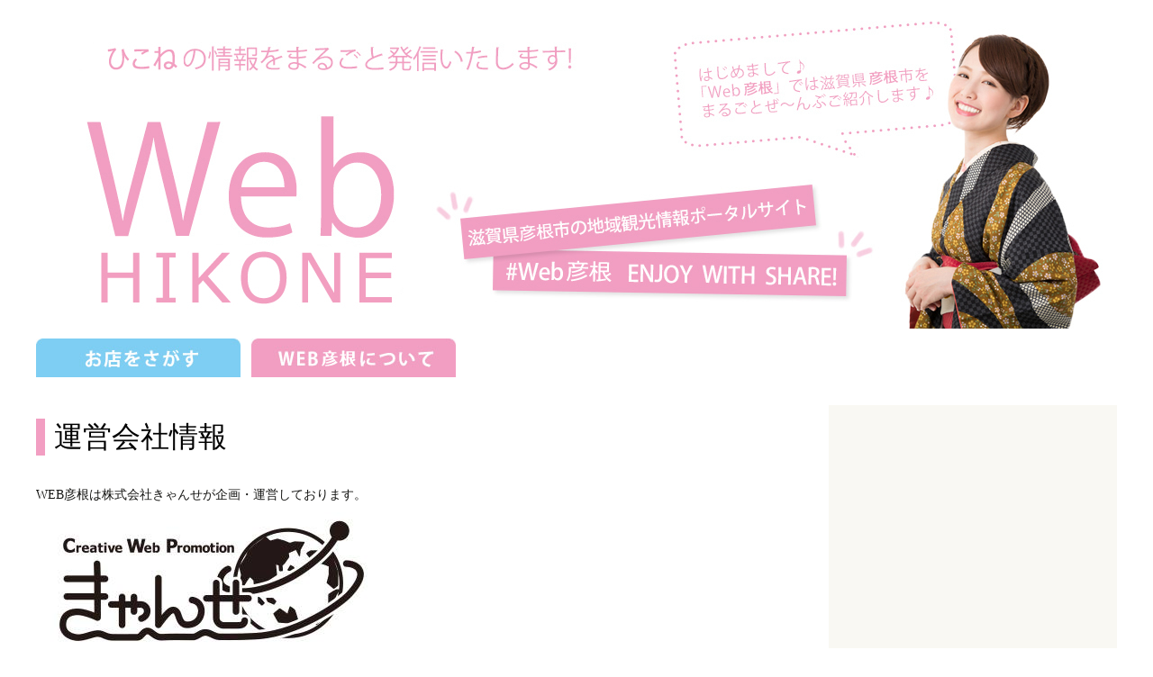

--- FILE ---
content_type: text/html; charset=UTF-8
request_url: https://webhikone.com/company_info/
body_size: 8639
content:
<!DOCTYPE html>
<!--[if IE 7]>
<html class="ie ie7" lang="ja"
	itemscope 
	itemtype="http://schema.org/Article" 
	prefix="og: http://ogp.me/ns#" >
<![endif]-->
<!--[if IE 8]>
<html class="ie ie8" lang="ja"
	itemscope 
	itemtype="http://schema.org/Article" 
	prefix="og: http://ogp.me/ns#" >
<![endif]-->
<!--[if !(IE 7) & !(IE 8)]><!-->
<html lang="ja"
	itemscope 
	itemtype="http://schema.org/Article" 
	prefix="og: http://ogp.me/ns#" >
<!--<![endif]-->
<head>
<script src="https://maps.googleapis.com/maps/api/js?key=AIzaSyCyRxYVLUBmz7ZWqw1amzEds-F9CPXaUBc"></script>

<!-- Google Tag Manager -->
<script>(function(w,d,s,l,i){w[l]=w[l]||[];w[l].push({'gtm.start':
new Date().getTime(),event:'gtm.js'});var f=d.getElementsByTagName(s)[0],
j=d.createElement(s),dl=l!='dataLayer'?'&l='+l:'';j.async=true;j.src=
'https://www.googletagmanager.com/gtm.js?id='+i+dl;f.parentNode.insertBefore(j,f);
})(window,document,'script','dataLayer','GTM-M6JPD8P');</script>
<!-- End Google Tag Manager -->
<meta name="msvalidate.01" content="8152C4119D9741C215AE1FDCAABA20F0" />

	<meta charset="UTF-8">
	<meta name="viewport" content="width=device-width">
	<title>運営会社情報 | WEB彦根</title>
	<link rel="profile" href="https://gmpg.org/xfn/11">
	<link rel="pingback" href="https://webhikone.com/xmlrpc.php">
	<link rel="alternate" hreflang="ja" href="https://webnagahama.com/">
	<!--[if lt IE 9]>
	<script src="https://webhikone.com/wp-content/themes/twentythirteen/js/html5.js"></script>
	<![endif]-->
	
<!-- All in One SEO Pack 2.3.12.5 by Michael Torbert of Semper Fi Web Design[1166,1187] -->
<meta name="description"  content="WEB彦根は株式会社きゃんせが企画・運営しております。" />
<meta name="robots" content="noindex,follow" />

<link rel="canonical" href="https://webhikone.com/company_info/" />
<meta property="og:title" content="運営会社情報 | WEB彦根" />
<meta property="og:type" content="article" />
<meta property="og:url" content="https://webhikone.com/company_info/" />
<meta property="og:image" content="https://webhikone.com/wp-content/plugins/all-in-one-seo-pack/images/default-user-image.png" />
<meta property="og:site_name" content="WEB彦根" />
<meta property="og:description" content="WEB長浜は株式会社きゃんせが企画・運営しております。 会社名　株式会社　きゃんせ 所在地　滋賀県長浜市田村町861　竹中ビル102 TEL・FAX　0749-50-4193 MAIL　info@cance.co.jp HP http://cance.co.jp 主な事業　WEB制作　各種プロモーショ" />
<meta property="article:published_time" content="2015-05-06T08:31:32Z" />
<meta property="article:modified_time" content="2017-05-29T22:42:26Z" />
<meta name="twitter:card" content="summary" />
<meta name="twitter:title" content="運営会社情報 | WEB彦根" />
<meta name="twitter:description" content="WEB長浜は株式会社きゃんせが企画・運営しております。 会社名　株式会社　きゃんせ 所在地　滋賀県長浜市田村町861　竹中ビル102 TEL・FAX　0749-50-4193 MAIL　info@cance.co.jp HP http://cance.co.jp 主な事業　WEB制作　各種プロモーショ" />
<meta name="twitter:image" content="https://webhikone.com/wp-content/plugins/all-in-one-seo-pack/images/default-user-image.png" />
<meta itemprop="image" content="https://webhikone.com/wp-content/plugins/all-in-one-seo-pack/images/default-user-image.png" />
<!-- /all in one seo pack -->
<link rel='dns-prefetch' href='//fonts.googleapis.com' />
<link rel='dns-prefetch' href='//s.w.org' />
<link href='https://fonts.gstatic.com' crossorigin rel='preconnect' />
<link rel="alternate" type="application/rss+xml" title="WEB彦根 &raquo; フィード" href="https://webhikone.com/feed/" />
<link rel="alternate" type="application/rss+xml" title="WEB彦根 &raquo; コメントフィード" href="https://webhikone.com/comments/feed/" />
<link rel="alternate" type="application/rss+xml" title="WEB彦根 &raquo; 運営会社情報 のコメントのフィード" href="https://webhikone.com/company_info/feed/" />
		<script type="text/javascript">
			window._wpemojiSettings = {"baseUrl":"https:\/\/s.w.org\/images\/core\/emoji\/2.2.1\/72x72\/","ext":".png","svgUrl":"https:\/\/s.w.org\/images\/core\/emoji\/2.2.1\/svg\/","svgExt":".svg","source":{"concatemoji":"https:\/\/webhikone.com\/wp-includes\/js\/wp-emoji-release.min.js?ver=4.7.29"}};
			!function(t,a,e){var r,n,i,o=a.createElement("canvas"),l=o.getContext&&o.getContext("2d");function c(t){var e=a.createElement("script");e.src=t,e.defer=e.type="text/javascript",a.getElementsByTagName("head")[0].appendChild(e)}for(i=Array("flag","emoji4"),e.supports={everything:!0,everythingExceptFlag:!0},n=0;n<i.length;n++)e.supports[i[n]]=function(t){var e,a=String.fromCharCode;if(!l||!l.fillText)return!1;switch(l.clearRect(0,0,o.width,o.height),l.textBaseline="top",l.font="600 32px Arial",t){case"flag":return(l.fillText(a(55356,56826,55356,56819),0,0),o.toDataURL().length<3e3)?!1:(l.clearRect(0,0,o.width,o.height),l.fillText(a(55356,57331,65039,8205,55356,57096),0,0),e=o.toDataURL(),l.clearRect(0,0,o.width,o.height),l.fillText(a(55356,57331,55356,57096),0,0),e!==o.toDataURL());case"emoji4":return l.fillText(a(55357,56425,55356,57341,8205,55357,56507),0,0),e=o.toDataURL(),l.clearRect(0,0,o.width,o.height),l.fillText(a(55357,56425,55356,57341,55357,56507),0,0),e!==o.toDataURL()}return!1}(i[n]),e.supports.everything=e.supports.everything&&e.supports[i[n]],"flag"!==i[n]&&(e.supports.everythingExceptFlag=e.supports.everythingExceptFlag&&e.supports[i[n]]);e.supports.everythingExceptFlag=e.supports.everythingExceptFlag&&!e.supports.flag,e.DOMReady=!1,e.readyCallback=function(){e.DOMReady=!0},e.supports.everything||(r=function(){e.readyCallback()},a.addEventListener?(a.addEventListener("DOMContentLoaded",r,!1),t.addEventListener("load",r,!1)):(t.attachEvent("onload",r),a.attachEvent("onreadystatechange",function(){"complete"===a.readyState&&e.readyCallback()})),(r=e.source||{}).concatemoji?c(r.concatemoji):r.wpemoji&&r.twemoji&&(c(r.twemoji),c(r.wpemoji)))}(window,document,window._wpemojiSettings);
		</script>
		<style type="text/css">
img.wp-smiley,
img.emoji {
	display: inline !important;
	border: none !important;
	box-shadow: none !important;
	height: 1em !important;
	width: 1em !important;
	margin: 0 .07em !important;
	vertical-align: -0.1em !important;
	background: none !important;
	padding: 0 !important;
}
</style>
<link rel='stylesheet' id='contact-form-7-css'  href='https://webhikone.com/wp-content/plugins/contact-form-7/includes/css/styles.css?ver=4.9' type='text/css' media='all' />
<link rel='stylesheet' id='wp-pagenavi-css'  href='https://webhikone.com/wp-content/plugins/wp-pagenavi/pagenavi-css.css?ver=2.70' type='text/css' media='all' />
<link rel='stylesheet' id='twentythirteen-fonts-css'  href='https://fonts.googleapis.com/css?family=Source+Sans+Pro%3A300%2C400%2C700%2C300italic%2C400italic%2C700italic%7CBitter%3A400%2C700&#038;subset=latin%2Clatin-ext' type='text/css' media='all' />
<link rel='stylesheet' id='genericons-css'  href='https://webhikone.com/wp-content/themes/twentythirteen/genericons/genericons.css?ver=3.03' type='text/css' media='all' />
<link rel='stylesheet' id='twentythirteen-style-css'  href='https://webhikone.com/wp-content/themes/twentythirteen/style.css?ver=2013-07-18' type='text/css' media='all' />
<!--[if lt IE 9]>
<link rel='stylesheet' id='twentythirteen-ie-css'  href='https://webhikone.com/wp-content/themes/twentythirteen/css/ie.css?ver=2013-07-18' type='text/css' media='all' />
<![endif]-->
<link rel='stylesheet' id='wordpress-popular-posts-css'  href='https://webhikone.com/wp-content/plugins/wordpress-popular-posts/style/wpp.css?ver=3.3.4' type='text/css' media='all' />
<link rel='stylesheet' id='fancybox-css'  href='https://webhikone.com/wp-content/plugins/easy-fancybox/fancybox/jquery.fancybox-1.3.8.min.css?ver=1.6' type='text/css' media='screen' />
<script type='text/javascript' src='https://webhikone.com/wp-includes/js/jquery/jquery.js?ver=1.12.4'></script>
<script type='text/javascript' src='https://webhikone.com/wp-includes/js/jquery/jquery-migrate.min.js?ver=1.4.1'></script>
<link rel='https://api.w.org/' href='https://webhikone.com/wp-json/' />
<link rel="EditURI" type="application/rsd+xml" title="RSD" href="https://webhikone.com/xmlrpc.php?rsd" />
<link rel="wlwmanifest" type="application/wlwmanifest+xml" href="https://webhikone.com/wp-includes/wlwmanifest.xml" /> 
<meta name="generator" content="WordPress 4.7.29" />
<link rel='shortlink' href='https://webhikone.com/?p=364' />
<link rel="alternate" type="application/json+oembed" href="https://webhikone.com/wp-json/oembed/1.0/embed?url=https%3A%2F%2Fwebhikone.com%2Fcompany_info%2F" />
<link rel="alternate" type="text/xml+oembed" href="https://webhikone.com/wp-json/oembed/1.0/embed?url=https%3A%2F%2Fwebhikone.com%2Fcompany_info%2F&#038;format=xml" />
				<!-- WordPress Popular Posts v3.3.4 -->
				<script type="text/javascript">

					var sampling_active = 0;
					var sampling_rate   = 100;
					var do_request = false;

					if ( !sampling_active ) {
						do_request = true;
					} else {
						var num = Math.floor(Math.random() * sampling_rate) + 1;
						do_request = ( 1 === num );
					}

					if ( do_request ) {

						/* Create XMLHttpRequest object and set variables */
						var xhr = ( window.XMLHttpRequest )
						  ? new XMLHttpRequest()
						  : new ActiveXObject( "Microsoft.XMLHTTP" ),
						url = 'https://webhikone.com/wp-admin/admin-ajax.php',
						params = 'action=update_views_ajax&token=1578b590e6&wpp_id=364';
						/* Set request method and target URL */
						xhr.open( "POST", url, true );
						/* Set request header */
						xhr.setRequestHeader( "Content-type", "application/x-www-form-urlencoded" );
						/* Hook into onreadystatechange */
						xhr.onreadystatechange = function() {
							if ( 4 === xhr.readyState && 200 === xhr.status ) {
								if ( window.console && window.console.log ) {
									window.console.log( xhr.responseText );
								}
							}
						};
						/* Send request */
						xhr.send( params );

					}

				</script>
				<!-- End WordPress Popular Posts v3.3.4 -->
				<!-- BEGIN GADWP v5.1.1.3 Universal Analytics - https://deconf.com/google-analytics-dashboard-wordpress/ -->
<script>
(function(i,s,o,g,r,a,m){i['GoogleAnalyticsObject']=r;i[r]=i[r]||function(){
	(i[r].q=i[r].q||[]).push(arguments)},i[r].l=1*new Date();a=s.createElement(o),
	m=s.getElementsByTagName(o)[0];a.async=1;a.src=g;m.parentNode.insertBefore(a,m)
})(window,document,'script','https://www.google-analytics.com/analytics.js','ga');
  ga('create', 'UA-2750022-34', 'auto');
  ga('send', 'pageview');
</script>
<!-- END GADWP Universal Analytics -->

<!-- Easy FancyBox 1.6 using FancyBox 1.3.8 - RavanH (http://status301.net/wordpress-plugins/easy-fancybox/) -->
<script type="text/javascript">
/* <![CDATA[ */
var fb_timeout = null;
var fb_opts = { 'overlayShow' : true, 'hideOnOverlayClick' : true, 'showCloseButton' : true, 'margin' : 20, 'centerOnScroll' : true, 'enableEscapeButton' : true, 'autoScale' : true };
var easy_fancybox_handler = function(){
	/* IMG */
	var fb_IMG_select = 'a[href*=".jpg"]:not(.nolightbox,li.nolightbox>a), area[href*=".jpg"]:not(.nolightbox), a[href*=".jpeg"]:not(.nolightbox,li.nolightbox>a), area[href*=".jpeg"]:not(.nolightbox), a[href*=".png"]:not(.nolightbox,li.nolightbox>a), area[href*=".png"]:not(.nolightbox), a[href*=".webp"]:not(.nolightbox,li.nolightbox>a), area[href*=".webp"]:not(.nolightbox)';
	jQuery(fb_IMG_select).addClass('fancybox image');
	var fb_IMG_sections = jQuery('div.gallery');
	fb_IMG_sections.each(function() { jQuery(this).find(fb_IMG_select).attr('rel', 'gallery-' + fb_IMG_sections.index(this)); });
	jQuery('a.fancybox, area.fancybox, li.fancybox a').fancybox( jQuery.extend({}, fb_opts, { 'transitionIn' : 'elastic', 'easingIn' : 'easeOutBack', 'transitionOut' : 'elastic', 'easingOut' : 'easeInBack', 'opacity' : false, 'hideOnContentClick' : false, 'titleShow' : true, 'titlePosition' : 'over', 'titleFromAlt' : true, 'showNavArrows' : true, 'enableKeyboardNav' : true, 'cyclic' : false }) );
}
var easy_fancybox_auto = function(){
	/* Auto-click */
	setTimeout(function(){jQuery('#fancybox-auto').trigger('click')},1000);
}
/* ]]> */
</script>

<script type="text/javascript" src="//media.line.me/js/line-button.js?v=20140411" ></script>
<div id="fb-root"></div>
<script>(function(d, s, id) {
  var js, fjs = d.getElementsByTagName(s)[0];
  if (d.getElementById(id)) return;
  js = d.createElement(s); js.id = id;
  js.src = "//connect.facebook.net/ja_JP/sdk.js#xfbml=1&version=v2.5&appId=205676866174163";
  fjs.parentNode.insertBefore(js, fjs);
}(document, 'script', 'facebook-jssdk'));</script>

<script async src="//pagead2.googlesyndication.com/pagead/js/adsbygoogle.js"></script>
<script>
  (adsbygoogle = window.adsbygoogle || []).push({
    google_ad_client: "ca-pub-1672663942926476",
    enable_page_level_ads: true
  });
</script>

<meta name="description" content="運営会社情報　滋賀県彦根市の地域情報ポータルサイトWEB彦根">
</head>

<body class="page-template-default page page-id-364 sidebar">

<!-- Google Tag Manager (noscript) -->
<noscript><iframe src="https://www.googletagmanager.com/ns.html?id=GTM-M6JPD8P"
height="0" width="0" style="display:none;visibility:hidden"></iframe></noscript>
<!-- End Google Tag Manager (noscript) -->

	<div id="page" class="hfeed site">
		<header id="masthead" class="site-header" role="banner">
<h2 class="head-img"><a href="https://webhikone.com/"><img src="https://webhikone.com/wp-content/uploads/2017/07/main_header_hikone.jpg" alt="滋賀県彦根市の情報をまるごと発信。ウェブ彦根"></a></h2>
		</header><!-- #masthead -->
<div id="g_menu">
<ul>
<li class="st"><a href="https://webhikone.com"><img src="https://webmaibara.com/wp-content/uploads/shop_guide.jpg" alt="滋賀県彦根市の情報をまるごと発信。ウェブ彦根"></a></li>
<li class="en pc"><a href="https://webhikone.com/about_site/"><img src="https://webhikone.com/wp-content/uploads/2017/07/hikone-about_us.jpg"></a></li>
<li class="en tab"><a href="https://webhikone.com/about_site/"><img src="https://webmaibara.com/wp-content/uploads/maibara-about_us.jpg"></a></li>
<div class="clearfix"></div>
</div>

		<div id="main" class="site-main">
	<div id="primary" class="content-area">
		<div id="content" class="site-content" role="main">

						
				<article id="post-364" class="post-364 page type-page status-publish has-post-thumbnail hentry">
					<header class="entry-header">
						

						<h1 class="entry-title">運営会社情報</h1>
					</header><!-- .entry-header -->

					<div class="entry-content">
						<p>WEB彦根は株式会社きゃんせが企画・運営しております。<br />
<a href="http://cance.co.jp" target="_blank" rel="noopener noreferrer"><img class="alignnone size-full wp-image-2760" src="http://webnagahama.com/wp-content/uploads/logo0002.jpg" alt="logo0002" width="381" height="158" /></a><br />
会社名　株式会社　きゃんせ<br />
所在地　滋賀県長浜市田村町861　竹中ビル102<br />
TEL・FAX　<a href="tel:0749-50-4193">0749-50-4193</a><br />
MAIL　<a href="mailto:info@cance.co.jp">info@cance.co.jp</a><br />
HP　　<a href="http://cance.co.jp" target="_blank" rel="noopener noreferrer">http://cance.co.jp</a><br />
主な事業　WEB制作　各種プロモーション　動画制作　VPNサービス</p>
											</div><!-- .entry-content -->

					<footer class="entry-meta">
											</footer><!-- .entry-meta -->
				</article><!-- #post -->

				
<div id="comments" class="comments-area">

	
	
</div><!-- #comments -->			
		</div><!-- #content -->
	</div><!-- #primary -->

	<div id="tertiary" class="sidebar-container" role="complementary">
		<div class="sidebar-inner">
			<div class="widget-area">
				<aside id="text-3" class="widget widget_text">			<div class="textwidget"><div class="pc"><script async src="//pagead2.googlesyndication.com/pagead/js/adsbygoogle.js"></script>
<!-- WEB彦根　サイドメイン（PC） -->
<ins class="adsbygoogle"
     style="display:inline-block;width:300px;height:250px"
     data-ad-client="ca-pub-1672663942926476"
     data-ad-slot="2721718341"></ins>
<script>
(adsbygoogle = window.adsbygoogle || []).push({});
</script>
</div>

<div class="tab sp">
<script async src="//pagead2.googlesyndication.com/pagead/js/adsbygoogle.js"></script>
<!-- WEB彦根　サイドトップ（レスポンシブ） -->
<ins class="adsbygoogle"
     style="display:block"
     data-ad-client="ca-pub-1672663942926476"
     data-ad-slot="4198451547"
     data-ad-format="auto"></ins>
<script>
(adsbygoogle = window.adsbygoogle || []).push({});
</script>
</div>

<a href="//webhikone.com/merit/" title="WEB彦根掲載のメリット">
<img src="//webhikone.com/wp-content/uploads/2017/07/can_webhikone.jpg" alt="無料で宣伝！"></a>

<a href="//webhikone.com/post_new/" title="店舗登録">
<img src="https://webhikone.com/wp-content/uploads/shop-entry.jpg
" alt="店舗登録はこちら！"></a></div>
		</aside><aside id="search-3" class="widget widget_search"><form role="search" method="get" class="search-form" action="https://webhikone.com/">
				<label>
					<span class="screen-reader-text">検索:</span>
					<input type="search" class="search-field" placeholder="検索&hellip;" value="" name="s" />
				</label>
				<input type="submit" class="search-submit" value="検索" />
			</form></aside>
<!-- WordPress Popular Posts Plugin v3.3.4 [W] [monthly] [avg] [regular] -->
<aside id="wpp-2" class="widget popular-posts">
<h3 class="widget-title">アクセスランキング</h3>
<ul class="wpp-list">
<li><a href="https://webhikone.com/%e6%b1%9f%e6%88%b8%e5%b1%8b/" title="江戸屋" target="_self"><img src="https://webhikone.com/wp-content/uploads/wordpress-popular-posts/8726-featured-80x80.jpg" width="80" height="80" title="江戸屋" alt="江戸屋" class="wpp-thumbnail wpp_cached_thumb wpp_featured" /></a> <a href="https://webhikone.com/%e6%b1%9f%e6%88%b8%e5%b1%8b/" title="江戸屋" class="wpp-post-title" target="_self">江戸屋</a>  <span class="post-stats"><span class="wpp-category">カテゴリ： <a href="https://webhikone.com/category/gourmet/bar/" class="cat-id-52">居酒屋・バー</a></span></span> </li>
<li><a href="https://webhikone.com/summit-hikone/" title="理容サミット彦根店" target="_self"><img src="https://webhikone.com/wp-content/uploads/wordpress-popular-posts/10086-featured-80x80.jpg" width="80" height="80" title="理容サミット彦根店" alt="理容サミット彦根店" class="wpp-thumbnail wpp_cached_thumb wpp_featured" /></a> <a href="https://webhikone.com/summit-hikone/" title="理容サミット彦根店" class="wpp-post-title" target="_self">理容サミット彦根店...</a>  <span class="post-stats"><span class="wpp-category">カテゴリ： <a href="https://webhikone.com/category/beauty/hair-salon/" class="cat-id-79">理・美容院</a></span></span> </li>
<li><a href="https://webhikone.com/matsumura/" title="松むら" target="_self"><img src="https://webhikone.com/wp-content/uploads/wordpress-popular-posts/9668-featured-80x80.jpg" width="80" height="80" title="松むら" alt="松むら" class="wpp-thumbnail wpp_cached_thumb wpp_featured" /></a> <a href="https://webhikone.com/matsumura/" title="松むら" class="wpp-post-title" target="_self">松むら</a>  <span class="post-stats"><span class="wpp-category">カテゴリ： <a href="https://webhikone.com/category/gourmet/japanese/" class="cat-id-3">和食</a></span></span> </li>
<li><a href="https://webhikone.com/kamikiridokoro/" title="髪剪處 極楽湯彦根店" target="_self"><img src="https://webhikone.com/wp-content/uploads/wordpress-popular-posts/9901-featured-80x80.jpg" width="80" height="80" title="髪剪處 極楽湯彦根店" alt="髪剪處 極楽湯彦根店" class="wpp-thumbnail wpp_cached_thumb wpp_featured" /></a> <a href="https://webhikone.com/kamikiridokoro/" title="髪剪處 極楽湯彦根店" class="wpp-post-title" target="_self">髪剪處 極楽湯彦根店...</a>  <span class="post-stats"><span class="wpp-category">カテゴリ： <a href="https://webhikone.com/category/beauty/hair-salon/" class="cat-id-79">理・美容院</a></span></span> </li>
<li><a href="https://webhikone.com/%ef%bd%b6%ef%be%8c%ef%be%9e%ef%bd%bc%ef%bd%b7%ef%bd%b6%ef%be%9e%ef%bd%b2%ef%bd%bc%ef%bd%ac%ef%be%90%ef%bd%bd%ef%be%9e%ef%bd%ba%ef%bd%b3%ef%bd%b4%ef%be%9d%ef%bd%bc%ef%be%9e%ef%be%86%ef%bd%b1%ef%be%98/" title="株式会社水工エンジニアリング" target="_self"><img src="https://webhikone.com/wp-content/uploads/wordpress-popular-posts/13007-featured-80x80.jpg" width="80" height="80" title="株式会社水工エンジニアリング" alt="株式会社水工エンジニアリング" class="wpp-thumbnail wpp_cached_thumb wpp_featured" /></a> <a href="https://webhikone.com/%ef%bd%b6%ef%be%8c%ef%be%9e%ef%bd%bc%ef%bd%b7%ef%bd%b6%ef%be%9e%ef%bd%b2%ef%bd%bc%ef%bd%ac%ef%be%90%ef%bd%bd%ef%be%9e%ef%bd%ba%ef%bd%b3%ef%bd%b4%ef%be%9d%ef%bd%bc%ef%be%9e%ef%be%86%ef%bd%b1%ef%be%98/" title="株式会社水工エンジニアリング" class="wpp-post-title" target="_self">株式会社水工エンジニアリング...</a>  <span class="post-stats"><span class="wpp-category">カテゴリ： <a href="https://webhikone.com/category/biz/" class="cat-id-30">ビジネス・サービス</a></span></span> </li>
<li><a href="https://webhikone.com/%ef%be%90%ef%be%94%ef%bd%b9/" title="みやけ" target="_self"><img src="https://webhikone.com/wp-content/uploads/wordpress-popular-posts/13116-featured-80x80.jpg" width="80" height="80" title="みやけ" alt="みやけ" class="wpp-thumbnail wpp_cached_thumb wpp_featured" /></a> <a href="https://webhikone.com/%ef%be%90%ef%be%94%ef%bd%b9/" title="みやけ" class="wpp-post-title" target="_self">みやけ</a>  <span class="post-stats"><span class="wpp-category">カテゴリ： <a href="https://webhikone.com/category/shopping/" class="cat-id-6">ショッピング</a></span></span> </li>
<li><a href="https://webhikone.com/%ef%be%95%ef%bd%b3%ef%bd%b9%ef%be%9e%ef%be%9d%ef%bd%b6%ef%be%9e%ef%bd%b2%ef%bd%bc%ef%bd%ac%ef%bd%b5%ef%bd%b5%ef%be%8a%ef%be%8f%ef%be%93%ef%bd%b0%ef%be%80%ef%bd%b0%ef%bd%b8%ef%be%98%ef%be%86%ef%bd%af/" title="有限会社大浜モータークリニック" target="_self"><img src="https://webhikone.com/wp-content/uploads/wordpress-popular-posts/11417-featured-80x80.jpg" width="80" height="80" title="有限会社大浜モータークリニック" alt="有限会社大浜モータークリニック" class="wpp-thumbnail wpp_cached_thumb wpp_featured" /></a> <a href="https://webhikone.com/%ef%be%95%ef%bd%b3%ef%bd%b9%ef%be%9e%ef%be%9d%ef%bd%b6%ef%be%9e%ef%bd%b2%ef%bd%bc%ef%bd%ac%ef%bd%b5%ef%bd%b5%ef%be%8a%ef%be%8f%ef%be%93%ef%bd%b0%ef%be%80%ef%bd%b0%ef%bd%b8%ef%be%98%ef%be%86%ef%bd%af/" title="有限会社大浜モータークリニック" class="wpp-post-title" target="_self">有限会社大浜モータークリニック...</a>  <span class="post-stats"><span class="wpp-category">カテゴリ： <a href="https://webhikone.com/category/biz/motor/" class="cat-id-119">自動車・バイク</a></span></span> </li>
<li><a href="https://webhikone.com/%ef%be%83%ef%be%97%ef%be%91%ef%be%97%ef%bd%bc%ef%bd%ae%ef%be%83%ef%be%9d/" title="寺村書店" target="_self"><img src="https://webhikone.com/wp-content/uploads/wordpress-popular-posts/11835-featured-80x80.jpg" width="80" height="80" title="寺村書店" alt="寺村書店" class="wpp-thumbnail wpp_cached_thumb wpp_featured" /></a> <a href="https://webhikone.com/%ef%be%83%ef%be%97%ef%be%91%ef%be%97%ef%bd%bc%ef%bd%ae%ef%be%83%ef%be%9d/" title="寺村書店" class="wpp-post-title" target="_self">寺村書店</a>  <span class="post-stats"><span class="wpp-category">カテゴリ： <a href="https://webhikone.com/category/shopping/bookstore/" class="cat-id-8">書店</a></span></span> </li>
<li><a href="https://webhikone.com/%ef%be%8b%ef%be%9b%ef%bd%b2%ef%bd%bc%ef%bd%ac%ef%bd%bc%ef%be%9d%ef%bd%b6%ef%be%9d/" title="ひろい写真館" target="_self"><img src="https://webhikone.com/wp-content/uploads/wordpress-popular-posts/13173-featured-80x80.jpg" width="80" height="80" title="ひろい写真館" alt="ひろい写真館" class="wpp-thumbnail wpp_cached_thumb wpp_featured" /></a> <a href="https://webhikone.com/%ef%be%8b%ef%be%9b%ef%bd%b2%ef%bd%bc%ef%bd%ac%ef%bd%bc%ef%be%9d%ef%bd%b6%ef%be%9d/" title="ひろい写真館" class="wpp-post-title" target="_self">ひろい写真館</a>  <span class="post-stats"><span class="wpp-category">カテゴリ： <a href="https://webhikone.com/category/biz/media/" class="cat-id-70">広報・出版・メディア</a></span></span> </li>
<li><a href="https://webhikone.com/riraku/" title="Ｒｉｒａｋｕ" target="_self"><img src="https://webhikone.com/wp-content/uploads/wordpress-popular-posts/11617-featured-80x80.jpg" width="80" height="80" title="Ｒｉｒａｋｕ" alt="Ｒｉｒａｋｕ" class="wpp-thumbnail wpp_cached_thumb wpp_featured" /></a> <a href="https://webhikone.com/riraku/" title="Ｒｉｒａｋｕ" class="wpp-post-title" target="_self">Ｒｉｒａｋｕ</a>  <span class="post-stats"><span class="wpp-category">カテゴリ： <a href="https://webhikone.com/category/beauty/" class="cat-id-13">美容・健康</a></span></span> </li>

</ul>
</aside>
<!-- End WordPress Popular Posts Plugin v3.3.4 -->
			</div><!-- .widget-area -->
		</div><!-- .sidebar-inner -->
	</div><!-- #tertiary -->

		</div><!-- #main -->
<div class="clearfix"></div>
		<footer id="colophon" class="site-footer" role="contentinfo">
			

			<div class="site-info">
				
<div class="copyright-wrap">
<div class="clearfix"></div>
</div>




<!--?php do_action( 'twentythirteen_credits' ); ?>
				<a href="https://ja.wordpress.org/" title="Semantic Personal Publishing Platform">Proudly powered by WordPress</a>
			</div><!-- .site-info -->
		</footer><!-- #colophon -->

	</div><!-- #page -->
<div class="copyright">

<div class="copy_text">
<div class="allright pc">Copyright &copy; 2012-2026 WEBhikone All Right Reserved.</div>
<div class="foot_link">
<!--
<ul>
<li><a href="https://webhikone.com/about_site/">当サイトについて</a></li>
<li><a href="https://webhikone.com/company_info/">運営会社情報</a></li>
<li><a href="https://webhikone.com/terms/">サイト利用規約</a></li>
<li><a href="https://webhikone.com/privacypolicy/">プライバシーポリシー</a></li>
<div class="clearfix"></div>
</ul>
-->
彦根市地域情報サイト「WEBひこね」は、地域情報プラットフォーム「まちトーク」によって運営されています。  
	→ <a href="https://machitalk.net/" target="_blank"><strong>[まちトーク公式サイト]</strong></a>
</div>
<div class="allright sp tab clearfix">Copyright &copy; 2016-2026 WEBHIKONE All Right Reserved.</div>
</div>
</div>


	<script type='text/javascript'>
/* <![CDATA[ */
var wpcf7 = {"apiSettings":{"root":"https:\/\/webhikone.com\/wp-json\/contact-form-7\/v1","namespace":"contact-form-7\/v1"},"recaptcha":{"messages":{"empty":"\u3042\u306a\u305f\u304c\u30ed\u30dc\u30c3\u30c8\u3067\u306f\u306a\u3044\u3053\u3068\u3092\u8a3c\u660e\u3057\u3066\u304f\u3060\u3055\u3044\u3002"}}};
/* ]]> */
</script>
<script type='text/javascript' src='https://webhikone.com/wp-content/plugins/contact-form-7/includes/js/scripts.js?ver=4.9'></script>
<script type='text/javascript' src='https://webhikone.com/wp-content/themes/twentythirteen/js/functions.js?ver=20160717'></script>
<script type='text/javascript' src='https://webhikone.com/wp-includes/js/wp-embed.min.js?ver=4.7.29'></script>
<script type='text/javascript' src='https://webhikone.com/wp-content/plugins/easy-fancybox/fancybox/jquery.fancybox-1.3.8.min.js?ver=1.6'></script>
<script type='text/javascript' src='https://webhikone.com/wp-content/plugins/easy-fancybox/js/jquery.easing.min.js?ver=1.4.0'></script>
<script type='text/javascript' src='https://webhikone.com/wp-content/plugins/easy-fancybox/js/jquery.mousewheel.min.js?ver=3.1.13'></script>
<script type="text/javascript">
jQuery(document).on('ready post-load', function(){ jQuery('.nofancybox,a.pin-it-button,a[href*="pinterest.com/pin/create/button"]').addClass('nolightbox'); });
jQuery(document).on('ready post-load',easy_fancybox_handler);
jQuery(document).on('ready',easy_fancybox_auto);</script>
</body>
</html>

--- FILE ---
content_type: text/html; charset=UTF-8
request_url: https://webhikone.com/wp-admin/admin-ajax.php
body_size: -97
content:
WPP: OK. Execution time: 0.010168 seconds

--- FILE ---
content_type: text/html; charset=utf-8
request_url: https://www.google.com/recaptcha/api2/aframe
body_size: 267
content:
<!DOCTYPE HTML><html><head><meta http-equiv="content-type" content="text/html; charset=UTF-8"></head><body><script nonce="OkvZ8eX7I4ftc8IsmB83mw">/** Anti-fraud and anti-abuse applications only. See google.com/recaptcha */ try{var clients={'sodar':'https://pagead2.googlesyndication.com/pagead/sodar?'};window.addEventListener("message",function(a){try{if(a.source===window.parent){var b=JSON.parse(a.data);var c=clients[b['id']];if(c){var d=document.createElement('img');d.src=c+b['params']+'&rc='+(localStorage.getItem("rc::a")?sessionStorage.getItem("rc::b"):"");window.document.body.appendChild(d);sessionStorage.setItem("rc::e",parseInt(sessionStorage.getItem("rc::e")||0)+1);localStorage.setItem("rc::h",'1769449148506');}}}catch(b){}});window.parent.postMessage("_grecaptcha_ready", "*");}catch(b){}</script></body></html>

--- FILE ---
content_type: text/plain
request_url: https://www.google-analytics.com/j/collect?v=1&_v=j102&a=1293390574&t=pageview&_s=1&dl=https%3A%2F%2Fwebhikone.com%2Fcompany_info%2F&ul=en-us%40posix&dt=%E9%81%8B%E5%96%B6%E4%BC%9A%E7%A4%BE%E6%83%85%E5%A0%B1%20%7C%20WEB%E5%BD%A6%E6%A0%B9&sr=1280x720&vp=1280x720&_u=IEBAAEABAAAAACAAI~&jid=713320891&gjid=1393001321&cid=145702586.1769449146&tid=UA-2750022-34&_gid=854975610.1769449146&_r=1&_slc=1&z=547115767
body_size: -450
content:
2,cG-6L4Q51Y9K4